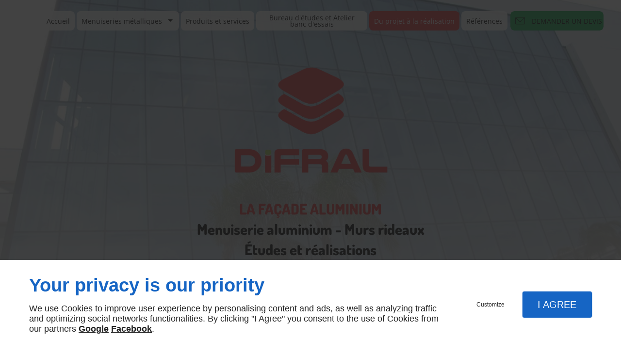

--- FILE ---
content_type: text/html; charset=utf-8
request_url: https://www.difral.fr/projet-realisation.php
body_size: 9743
content:
<!DOCTYPE html>
<html class="no-js" lang="fr"><head><meta charset="utf-8" /><meta name="viewport" content="width=device-width, initial-scale=1.0" /><meta lang="" name="keywords" content="Verrière sur mesure Nice,Menuiserie métallique Cannes,Menuiserie aluminium Nice,Menuiserie aluminium Fréjus,Menuiserie aluminium Cannes,Garde-corps sur mesure Nice,Garde-corps sur mesure Fréjus,Garde-corps sur mesure Cannes,Fabrications de murs-rideaux Nice,Fabrications de murs-rideaux Fréjus" /><meta lang="" name="description" content="L’équipe de DIFRAL vous accompagne depuis la conception de votre projet jusqu’à la réalisation à Nice, à Cannes, à Fréjus et aux alentours."  /><meta name="robots" content="index, follow" /><title>Du projet à la réalisation – Nice – DIFRAL - Cannes, Fréjus</title> <script>
(function (adwordsId, adwordsLabel) {
function callTracking(event) {
var link = event.currentTarget;
try {
Epeius.addModule({trackerId: 'ga4', id: 'ga4_ct'});
Epeius.addModule({
trackerId: 'gaw',
id: 'gaw_ct',
config: {key: adwordsId, label: adwordsLabel}
});
} catch (e) {
console.warn("Error with call-tracking !", e);
}
console.log('call-tracking');
var req = new XMLHttpRequest();
req.addEventListener("load", function () {
window.location.href = link.href;
});
req.open("GET", "/lnk-ct.json");
req.send();
event.stopImmediatePropagation();
event.preventDefault();
return false;
}
window.addEventListener('load', function () {
var calltrackingLinks = document.querySelectorAll("a[href^=tel]");
for (var i = 0; i < calltrackingLinks.length; i++) {
calltrackingLinks[i].addEventListener("click", callTracking);
}
});
})('880907577', '4QkdCJmA85UBELmqhqQD')
</script>
 <!--[if lt IE 9]>
<script src="/AMBIANCE_FACI012LMS_barberShop-grid/js/vendor/html5shiv.min.js"></script>
<![endif]-->
<link href="/css/ambiance.min.css?v=1758173111" rel="stylesheet" type="text/css" /><link href="/css/styles.PAGE_O88NZRZTD9.min.css?v=1758173133" rel="stylesheet" type="text/css" /><link href="/favicon-120x120.png" sizes="120x120" rel="apple-touch-icon" /><link href="/favicon-152x152.png" sizes="152x152" rel="apple-touch-icon" /><link href="/favicon-16x16.png" sizes="16x16" rel="icon" /><link href="/favicon-180x180.png" sizes="180x180" rel="apple-touch-icon" /><link href="/favicon-192x192.png" sizes="192x192" rel="icon" /><link href="/favicon-32x32.png" sizes="32x32" rel="icon" /><link href="/favicon-512x512.png" sizes="512x512" rel="icon" /><link href="/favicon-60x60.png" sizes="60x60" rel="apple-touch-icon" /><link href="/favicon-76x76.png" sizes="76x76" rel="apple-touch-icon" /><link href="/favicon-96x96.png" sizes="96x96" rel="icon" /><link href="/favicon.ico" rel="shortcut icon" /></head><body itemscope itemtype="http://schema.org/Organization" class="content gridAmbiance" id="PAGE_O88NZRZTD9">
<div class="stickyfooter">
<!-- ==================================
Tab mobile spacer
=================================== -->
<div id="tab-mobile-spacer"></div>
<!-- ==================================
Header
=================================== -->
<input id="publicPath" value="" hidden /><header class="dzone-header">
<div class="grid-template">
<figure class="block-logo">
<a href="/">
<span class="logo"><img itemprop="logo" alt="Difral Sas" src="ressources/images/99415e5b7e2d.png" width="325" height="229" /></span>
</a>
</figure>
<div class="block-slogan">
<p class="slogan">
<span>La façade aluminium</span><br />Menuiserie aluminium - Murs rideaux<br />Études et réalisations
</p>
</div>
<div class="block-call-to-action  hide-for-medium-down">
<div class="block-button show-for-large-up">
<a href="wcb/wcb" class="button" data-reveal-id="smallModal" data-reveal-ajax="true">
<span class="ico"><svg width="16" height="16" viewBox="0 0 512 512" xmlns="http://www.w3.org/2000/svg" xmlns:xlink="http://www.w3.org/1999/xlink" fill="#000000" class="icon-advice08"><path class="color1" d="M449.5 402.6c-0.8-4.4-2.7-8.6-5.7-12.4 -2.4-3.1-5.2-5.9-8.2-8.3 -0.4-0.3-0.7-0.5-1.1-0.8l-86.4-50.7c-0.7-0.7-1.6-1.3-2.5-1.7 -4.3-2.1-9.6-3.1-16.2-3.1 -10.7 0-19.3 3.6-25.5 10.6L278.9 362c-4.6-1.1-10.3-3.4-16.9-7 -6.7-3.8-15.1-9.1-25.7-16.2 -10.1-6.8-21.9-17.2-35-30.7 -9.9-10.5-18.9-20.8-27-30.9 -6.8-8.2-13-17.1-18.6-26.4 -4.7-7.8-7.5-14.9-8.1-20.7l21.6-22.3c5.1-5.3 8.5-11.8 9.9-19.4 1.5-7.9 0.4-15.5-3.3-22.5l-48.2-91.2c-5.4-11.1-14.7-17.3-26.3-17.3 -7 0-14 2.8-20.8 8.3 -0.3 0.2-0.6 0.5-0.8 0.7l-59.3 60.2c-3.8 3.4-7.1 8-9.7 13.8 -2.5 5.4-4.1 10.4-5 15.1 -0.1 0.6-0.2 1.2-0.2 1.8v18.5c0 12.4 3.4 28.5 10.3 49.3 6.7 20.1 18.1 43.4 34.8 71.4 16.4 27.4 40.7 57.5 72.3 89.3 27.2 27.4 53 49.1 76.6 64.6 23.6 15.5 45.2 27.5 64.3 35.4 19.2 8 35.8 13.1 49.4 15.2 13.8 2.1 23 3 29 3 3.3 0 5.6-0.1 7.4-0.5 0.9-0.2 1.4-0.2 1.5-0.2 0.4 0 0.7 0 1.1-0.1 5.1-0.7 10.3-2.4 15.7-5.2 5.2-2.7 9.7-5.8 13.5-9.3 0.1-0.1 0.2-0.2 0.3-0.3l59.6-59.8c6.2-6.3 9.2-13.3 8.9-20.8C450 406 449.8 404.3 449.5 402.6zM427.5 415.5L368.2 475c-2.5 2.3-5.5 4.4-9.2 6.3 -3.2 1.7-6.2 2.7-8.9 3.1 -1 0.1-2.2 0.2-3.8 0.5 -0.3 0.1-1.4 0.2-4.2 0.2 -4.9 0-13.7-0.9-26.2-2.8 -12-1.8-27.1-6.5-44.9-13.9 -18-7.5-38.6-18.8-61.2-33.7 -22.5-14.8-47.3-35.7-73.6-62.1 -30.5-30.7-53.9-59.5-69.5-85.6 -15.8-26.4-26.9-49.2-33.1-67.7 -6.2-18.6-9.3-33.1-9.3-43.2v-17.6c0.7-3 1.8-6.3 3.5-10 1.9-4.2 3.8-6.4 5.1-7.5 0.2-0.2 0.4-0.4 0.6-0.6l59.2-60c3.2-2.5 6-3.7 8.4-3.7 3.1 0 6.4 0.8 9.1 6.6 0.1 0.1 0.1 0.2 0.2 0.3l48.2 91.3c1.7 3.2 2.1 6.4 1.4 10.1 -0.7 3.9-2.3 7-4.8 9.6L133.6 217c-3.5 3.3-5.4 7.7-5.4 12.7 0 0.2 0 0.4 0 0.6 0.6 9.1 4.3 19.4 10.9 30.4 6.1 10.1 12.9 19.7 20.2 28.6 8.3 10.4 17.8 21.1 28 32 0 0 0.1 0.1 0.1 0.1 14.1 14.5 26.9 25.7 38.1 33.2 11 7.4 19.9 13 27.1 17 0 0 0.1 0 0.1 0.1 9.5 5.2 17.6 8.3 24.8 9.5 0.5 0.1 1 0.1 1.6 0.1 4.9 0 9.3-1.8 12.6-5.1 0 0 0.1-0.1 0.1-0.1l26.1-26.9c0.1-0.1 0.2-0.3 0.4-0.4 1.6-1.8 4.4-4.2 11.3-4.2 3.4 0 5.5 0.4 6.7 0.8 0.4 0.3 0.8 0.6 1.2 0.8l86.8 51c1.7 1.4 3.2 3 4.6 4.7 0 0 0.1 0.1 0.1 0.1 1.1 1.3 1.6 2.5 1.9 3.8 0 0.1 0 0.2 0 0.3 0.1 0.5 0.1 1.2 0.1 2.1 0 0.2 0 0.3 0 0.5C431 409.6 431.1 411.8 427.5 415.5zM363.2 7.8c-79.1 0-143.4 64.3-143.4 143.4 0 26.4 7.2 52.1 20.9 74.5l-20.3 56.1c-1.3 3.6-0.4 7.6 2.4 10.2 1.8 1.7 4.2 2.6 6.6 2.6 1.2 0 2.5-0.2 3.7-0.7l52.6-22.1c23.2 14.9 49.9 22.8 77.6 22.8 79.1 0 143.4-64.3 143.4-143.4S442.3 7.8 363.2 7.8zM363.2 275.5c-25.5 0-50.1-7.7-71-22.3 -1.6-1.1-3.5-1.7-5.5-1.7 -1.2 0-2.5 0.2-3.7 0.7l-37.2 15.6 14.5-40c1-2.8 0.7-6-1-8.5 -13.3-20.3-20.4-43.8-20.4-68.2 0-68.5 55.8-124.3 124.3-124.3s124.3 55.8 124.3 124.3S431.8 275.5 363.2 275.5zM298.6 133.2c-10 0-18.1 8.1-18.1 18.1s8.1 18.1 18.1 18.1 18.1-8.1 18.1-18.1S308.6 133.2 298.6 133.2zM363.2 133.2c-10 0-18.1 8.1-18.1 18.1s8.1 18.1 18.1 18.1 18.1-8.1 18.1-18.1S373.2 133.2 363.2 133.2zM427.8 133.2c-10 0-18.1 8.1-18.1 18.1s8.1 18.1 18.1 18.1 18.1-8.1 18.1-18.1S437.8 133.2 427.8 133.2z" /></svg></span>
<span class="txt"><span>Rappel gratuit</span></span>
</a>
</div>
</div>
</div>
</header>
<!-- ==================================
Top Nav
=================================== --><nav class="dzone-topnav top-bar top-nav block-nav sticky-position" data-topbar="" data-options="custom_back_text: false">
<div class="grid-template">
<figure class="block-logo">
<a href="/">
<span class="logo"><img itemprop="logo" alt="Difral Sas" src="ressources/images/2de8df34e0ca.png" width="64" height="64" /></span>
<span class="name" itemprop="name">Difral Sas</span>
</a>
</figure>
<div class="top-bar-section">
<ul>
<li><a href="/" target="_self">Accueil</a></li>
<li class="has-dropdown">
<a href="#" target="_self">Menuiseries métalliques</a>
<ul class="dropdown">
<li><a href="/menuiserie-aluminium.php" target="_self">Menuiserie aluminium</a></li>
<li><a href="/menuiserie-metallique.php" target="_self">Menuiserie métallique</a></li>
<li><a href="/mur-rideau.php" target="_self">Mur-rideau</a></li>
<li><a href="/garde-corps-mesure.php" target="_self">Garde-corps sur mesure</a></li>
<li><a href="/verriere-mesure.php" target="_self">Verrière sur mesure</a></li>
<li><a href="/brise-soleil.php" target="_self">Brise-soleil</a></li>
</ul>
</li>
<li><a href="/produits-services.php" target="_self">Produits et services</a></li>
<li><a href="/bureau-etudes-atelier-banc-essais.php" target="_self">Bureau d'études et Atelier banc d'essais</a></li>
<li><a href="/projet-realisation.php" target="_self">Du projet à la réalisation</a></li>
<li><a href="/references.php" target="_self">Références</a></li>
</ul>
</div>
<div class="block-button">
<a href="/contactez-nous.php" class="button">
<span class="ico"><svg width="16" height="16" viewBox="0 0 512 512" xmlns="http://www.w3.org/2000/svg" xmlns:xlink="http://www.w3.org/1999/xlink" fill="#000000" class="icon-mail6"><path class="color1" d="M471 71.7H41c-22.6 0-41 18.4-41 41v286.7c0 22.6 18.4 41 41 41H471c22.6 0 41-18.4 41-41V112.6C512 90 493.6 71.7 471 71.7zM471 92.2c1.8 0 3.6 0.3 5.2 0.8L299.5 269.8c-11.6 11.6-27 18-43.5 18 -16.4 0-31.8-6.4-43.5-18L35.7 92.9c1.7-0.4 3.4-0.8 5.2-0.8H471zM491.5 399.4c0 11.3-9.2 20.5-20.5 20.5H41c-11.3 0-20.5-9.2-20.5-20.5V112.6c0-1.8 0.3-3.6 0.8-5.2l176.8 176.8c16 16 37 24 57.9 24 21 0 42-8 57.9-24l176.8-176.8c0.4 1.7 0.8 3.4 0.8 5.2V399.4z" /></svg>
</span>
<span class="txt"><span>Demander un devis</span></span>
</a>
</div>
</div>
</nav>
<!-- ==================================
Main content
=================================== --><main class="dzone-content czone"><div class="row sticky-position"><div class="large-24 columns"><div class="block-title blk-title"><h1>Du projet à la réalisation</h1></div></div></div><div id="row_SECTION_EYI3IB8GGZ" class="row">
<div id="col_COLUMN_C641WFI673" class="large-24 columns">
<div id="text_BLOCK_QNWC2WSHIG" class="block-text blk-text paragraph">
<h2 style="text-align:center">Centre de formation O.G.C. Nice</h2>
</div>
<div class="block-slider slider-design-3 " id="gallerydiv_6_3">
	<div class="owl-carousel bandeau01">
		<div class="item-wrapper">
			<div class="item-image">
				<div class="image owl-lazy" data-bg="/ressources/images/e1d20e803e82.jpg" data-src="/ressources/images/e1d20e803e82.jpg" data-title="" data-description="" data-url="" style=""></div>
			</div>
		</div>
		<div class="item-wrapper">
			<div class="item-image">
				<div class="image owl-lazy" data-bg="/ressources/images/cd39e18825c3.jpg" data-src="/ressources/images/cd39e18825c3.jpg" data-title="" data-description="" data-url="" style=""></div>
			</div>
		</div>
		<div class="item-wrapper">
			<div class="item-image">
				<div class="image owl-lazy" data-bg="/ressources/images/436db60af403.jpg" data-src="/ressources/images/436db60af403.jpg" data-title="" data-description="" data-url="" style=""></div>
			</div>
		</div>
		<div class="item-wrapper">
			<div class="item-image">
				<div class="image owl-lazy" data-bg="/ressources/images/4b681454a145.jpg" data-src="/ressources/images/4b681454a145.jpg" data-title="" data-description="" data-url="" style=""></div>
			</div>
		</div>
		<div class="item-wrapper">
			<div class="item-image">
				<div class="image owl-lazy" data-bg="/ressources/images/d7621a49d9e4.jpg" data-src="/ressources/images/d7621a49d9e4.jpg" data-title="" data-description="" data-url="" style=""></div>
			</div>
		</div>
		<div class="item-wrapper">
			<div class="item-image">
				<div class="image owl-lazy" data-bg="/ressources/images/008f6910f89a.jpg" data-src="/ressources/images/008f6910f89a.jpg" data-title="" data-description="" data-url="" style=""></div>
			</div>
		</div>
		<div class="item-wrapper">
			<div class="item-image">
				<div class="image owl-lazy" data-bg="/ressources/images/59fb7d9e4817.jpg" data-src="/ressources/images/59fb7d9e4817.jpg" data-title="" data-description="" data-url="" style=""></div>
			</div>
		</div>
		<div class="item-wrapper">
			<div class="item-image">
				<div class="image owl-lazy" data-bg="/ressources/images/6bbc2acc6f92.jpg" data-src="/ressources/images/6bbc2acc6f92.jpg" data-title="" data-description="" data-url="" style=""></div>
			</div>
		</div>
	</div>
</div></div>
</div><div id="row_SECTION_WR86LRL0ZK" class="row">
<div id="col_COLUMN_MZ8EEVXC5Q" class="large-24 columns">
<div id="text_BLOCK_FBRKJCXULZ" class="block-text blk-text">
<h2 style="text-align:center">Bureaux Les Arcanes à Sophia Antipolis</h2>
</div>
<div class="block-slider slider-design-4 " id="gallerydiv_7_4">
	<div class="owl-carousel bandeau01">
		<div class="item-wrapper">
			<div class="item-image">
				<div class="image owl-lazy" data-bg="/ressources/images/8d2bacff7b92.jpg" data-src="/ressources/images/8d2bacff7b92.jpg" data-title="" data-description="" data-url="" style=""></div>
			</div>
		</div>
		<div class="item-wrapper">
			<div class="item-image">
				<div class="image owl-lazy" data-bg="/ressources/images/ff6dacccca30.jpg" data-src="/ressources/images/ff6dacccca30.jpg" data-title="" data-description="" data-url="" style=""></div>
			</div>
		</div>
		<div class="item-wrapper">
			<div class="item-image">
				<div class="image owl-lazy" data-bg="/ressources/images/a0240c6ed73d.jpg" data-src="/ressources/images/a0240c6ed73d.jpg" data-title="" data-description="" data-url="" style=""></div>
			</div>
		</div>
		<div class="item-wrapper">
			<div class="item-image">
				<div class="image owl-lazy" data-bg="/ressources/images/ce772ab4f852.jpg" data-src="/ressources/images/ce772ab4f852.jpg" data-title="" data-description="" data-url="" style=""></div>
			</div>
		</div>
		<div class="item-wrapper">
			<div class="item-image">
				<div class="image owl-lazy" data-bg="/ressources/images/d5d308d0efbc.jpg" data-src="/ressources/images/d5d308d0efbc.jpg" data-title="" data-description="" data-url="" style=""></div>
			</div>
		</div>
		<div class="item-wrapper">
			<div class="item-image">
				<div class="image owl-lazy" data-bg="/ressources/images/cb00aac056b1.jpg" data-src="/ressources/images/cb00aac056b1.jpg" data-title="" data-description="" data-url="" style=""></div>
			</div>
		</div>
	</div>
</div></div>
</div><div id="row_SECTION_ZZOCMYR1OC" class="row sectionideal2-cta section-background-image full-width">
<div id="col_COLUMN_C769YWULQU" class="large-24 columns">
<div id="text_BLOCK_ISTEHILA37" class="block-text blk-text emphasis">
<p style="text-align:center">N’hésitez pas à communiquer avec nous pour avoir de plus amples informations.</p>
</div>
<div id="bouton_BLOCK_DJ47XV79KR" class="block-button blk-button medium align-center text-center">
<a class="button blk-button__link" href="/contactez-nous.php" target="_self">
<span class="txt blk-button__label"><span>Demander un devis</span></span>
</a>
</div>
</div>
</div></main><!-- ==================================
Subheader
=================================== --><aside class="dzone-subheader subheader"></aside>
<!-- ==================================
Side nav
=================================== --><aside class="dzone-sidenav sidenav"></aside>
<!-- ==================================
Prefooter
=================================== --><aside class="dzone-prefooter prefooter">
<div class="grid-template">
<div class="block-contact">
<p itemprop="name" class="contact-name">
Difral Sas
</p>
<div itemscope="" itemtype="http://schema.org/PostalAddress" itemprop="address" class="contact-address">
<p itemprop="streetAddress">
<span class="ico"><svg xmlns="http://www.w3.org/2000/svg" xmlns:xlink="http://www.w3.org/1999/xlink" width="16" height="16" viewBox="0 0 512 512" fill="#000000" class="icon-location1"><path class="color1" d="M65.7 194.4v-0.8c0-26.4 5-51.4 14.9-74.8 9.9-23.5 23.5-43.9 40.7-61.4 17.2-17.5 37.3-31.4 60.4-41.8C204.7 5.2 229.2 0 255.2 0h0.8 0.8c26 0 50.5 5.2 73.6 15.6C353.4 26 373.5 40 390.7 57.5c17.2 17.5 30.8 38.1 40.7 61.6 9.9 23.5 14.9 48.5 14.9 75v0.8c0 1-0.1 1.8-0.4 2.3 -0.3 0.5-0.4 1.3-0.4 2.3v2.3c-0.5 6-1.1 11.7-1.7 17.1 -0.6 5.4-1.5 11.1-2.5 17.1 -1 7.5-4.7 18-10.9 31.6 -6.3 13.6-13.7 28.7-22.2 45.4 -8.6 16.7-17.9 33.8-28.1 51.2 -10.2 17.5-20.2 33.9-29.9 49.3 -9.7 15.4-18.3 28.5-25.7 39.4 -7.4 10.9-12.6 17.9-15.7 21 -4.6 4.7-9.6 9.4-15.1 14.2 -5.5 4.8-10.8 8.9-16.1 12.4 -5.2 3.5-9.8 6.3-13.8 8.3 -4 2.1-6.7 3.1-8.2 3.1s-4.4-1-8.6-3.1c-4.2-2.1-8.9-5-14.1-8.7 -5.2-3.8-10.5-8-16-12.8 -5.5-4.8-10.2-9.3-14.3-13.4 -3.3-3.1-8.5-10.1-15.4-21 -7-10.9-15.2-23.9-24.6-39.1 -9.4-15.2-19.3-31.6-29.5-49.4 -10.3-17.8-19.9-34.9-28.8-51.3 -8.9-16.5-16.5-31.6-22.7-45.5 -6.2-13.9-9.8-24.6-10.9-32.1 -1-5.7-1.8-11.3-2.5-16.9 -0.6-5.6-1.2-11.3-1.7-17.3 -0.5-0.5-0.8-1.3-0.8-2.3V194.4zM201.8 247.6c14.5 15.1 32.2 22.6 53.1 22.6 20.8 0 38.5-7.5 53.1-22.6 14.5-15 21.8-33.4 21.8-55 0-21.6-7.3-39.9-21.8-55 -14.5-15-32.2-22.6-53.1-22.6 -20.9 0-38.5 7.5-53.1 22.6 -14.5 15.1-21.8 33.4-21.8 55C180 214.2 187.3 232.6 201.8 247.6z" /></svg></span>	Zone Industrielle de Carros, 1ère Avenue - 6ème Rue - Bp 431</p>
<p>
<span itemprop="postalCode">06515</span>
<span itemprop="addressLocality">CARROS CEDEX</span>
</p>
</div>
<p class="contact-telephone">
<a itemprop="telephone" class="tag-calltracking" href="tel:+33493290860">04 93 29 08 60</a></p>
</div>
<div class="block-openhours">
<p>
Heures d'ouverture
</p>
<ul>
<li>
<span class="day">Lun - Jeu</span>
<span class="hours">08h - 18h</span>
</li>
<li>
<span class="day">Ven</span>
<span class="hours">08h - 12h</span>
</li>
<li>
<span class="day">Sam - Dim</span>
<span class="hours">Fermé</span>
</li>
</ul>
</div>
<nav class="block-nav footer-nav">
<p>
À propos
</p>
<ul>
<li><a href="/" target="_self">Accueil</a></li>
<li><a href="/contactez-nous.php" target="_self">Contactez-nous</a></li>
<li><a href="/mentions-legales.php" target="_self">Mentions légales</a></li>
<li><a href="/plan-site.php" target="_self">Plan du site</a></li>
</ul>
</nav>
<nav class="block-socialbar tiny style-rounded color-default">
<p>
Suivez-nous
</p>
<ul>                        <li class="facebook">
<a itemprop="sameAs" rel="noopener" href="https://www.facebook.com/Difral-234405043604819/" title="facebook" target="_blank">
<svg xmlns="http://www.w3.org/2000/svg" xmlns:xlink="http://www.w3.org/1999/xlink" width="16" height="16" viewBox="0 0 512 512" fill="#000000" class="icon-facebook1"><path class="color1" d="M293.5 494h-89.2V256h-59.5v-82l59.5 0 -0.1-48.3c0-66.9 18.1-107.6 97-107.6h65.6v82h-41c-30.7 0-32.2 11.5-32.2 32.9l-0.1 41.1h73.8l-8.7 82 -65 0L293.5 494z" /></svg>                </a>
</li>
<li class="googlemybusiness">
<a itemprop="sameAs" rel="noopener" href="https://www.google.com/maps/place/Difral/@43.7783331,7.2132991,17z/data=!3m1!4b1!4m5!3m4!1s0x0:0x184822c86b4dc9a6!8m2!3d43.7783332!4d7.2132989?hl=fr&authuser=4" title="google my business" target="_blank">
<svg xmlns="http://www.w3.org/2000/svg" xmlns:xlink="http://www.w3.org/1999/xlink" width="16" height="16" viewBox="0 0 512 512" fill="#000000" class="icon-mybusiness1"><path class="color1" d="M142.9 196.3c0.3 27.5 22.8 49.7 50.4 49.7 27.8 0 50.4-22.6 50.4-50.4V43.5h-83.3L142.9 196.3zM68.1 246.1c23.7 0 43.6-16.3 48.9-38.3l1.6-13.4 17.2-150.7H81.6c-12.7 0-24 9-26.7 21.6l-0.3 1.2L19 192.7c-1 3.7-1.3 7.6-0.7 11.2C22.3 228.3 43.2 246.1 68.1 246.1zM318.6 246.1c27.5 0 49.9-22.2 50.4-49.6l-17.4-153h-83.3v152.2C268.2 223.4 290.7 246.1 318.6 246.1zM443.8 246.1c25.5 0 47-19.1 50.1-44.4 0.3-2.6 0.1-5.3-0.6-7.7L457.1 65.4l-0.1-0.3c-2.7-12.5-14-21.6-26.7-21.6h-54.2l17.2 150.8C397.1 227.2 415.4 246.1 443.8 246.1zM443.8 270.5c-27.4 0-49.3-12.6-62.3-34.4 -13.3 20.7-36.5 34.4-62.9 34.4 -26.1 0-49.3-13.5-62.6-34 -13.4 20.4-36.4 34-62.6 34s-49.3-13.5-62.6-34c-13.4 20.4-36.4 34-62.7 34 -13.2 0-26.1-3.5-37.4-10.1v190.7c0 9.6 7.8 17.3 17.3 17.3h403.7c9.6 0 17.3-7.8 17.3-17.3v-185C461.1 269 452.6 270.5 443.8 270.5zM440.9 395c-3.2 11.4-9.6 22.2-18.3 30.3 -8.4 7.6-18.7 13-29.7 15.4 -12.2 2.8-25 2.8-37.1-0.3 -37-9.9-59.9-46.9-52.4-84.5 1.2-6.4 3.4-12.5 6.4-18.2 8.3-16.3 22.3-28.9 39.4-35.4 0.6-0.2 1.1-0.4 1.7-0.6 15.9-5.5 33.1-5.3 48.9 0.4 8.7 3.2 16.6 8.2 23.4 14.5 -2.2 2.5-4.7 4.8-7 7.2l-13.3 13.3c-4.5-4.2-9.8-7.4-15.6-9.2 -15.3-4.6-31.8-0.3-43 11.2 -4.7 4.8-8.3 10.7-10.5 17.1 -3.1 9.2-3.1 19 0 28.2h-0.1v0.1c0.2 0.7 0.4 1.3 0.7 1.9 3.2 8.2 8.7 15.2 15.9 20.3 4.8 3.5 10.4 5.8 16.2 7 5.7 1.1 11.6 1.1 17.3 0.1 5.7-0.9 11.2-3 16-6.3v0.2c7.6-5.1 12.7-13.1 14.5-22.1h-39.7c0-9.6 0-20 0-29.5h68.3c0.6 3.5 0.9 6.1 1.1 9.2C444.6 375.2 443.7 385.3 440.9 395z" /></svg>                </a>
</li>
</ul>
</nav>
<div style="padding-bottom:42%" id="map_BLOCK_9LDIQZH4XC_68cb97ccb4c22" class="block-map blk-map">
<div id="gmap_map_BLOCK_9LDIQZH4XC_68cb97ccb4c22" class="planacces-map map_BLOCK_9LDIQZH4XC_68cb97ccb4c22 blk-map__planacces"></div>
</div>
</div>
</aside>
<!-- ==================================
Footer
=================================== --><footer class="dzone-footer"><div class="grid-template">
<div class="block-linkeo clearfix blk-linkeo"><span class="logo-linkeo blk-linkeo__logo" title="linkeo"><svg xmlns="http://www.w3.org/2000/svg" xmlns:xlink="http://www.w3.org/1999/xlink" width="51" height="20" viewBox="0 0 512 200" fill="#000000" class="icon-linkeo1"><path d="M456.4 144.4c23.5 11.9 45.8-5.6 52.8-27.8 7.4-23.5-1.5-55.6-25.2-65.4 -20.1-8.3-39.5 6.4-46.2 24.7 -0.4 0.8-0.6 1.6-0.9 2.5C431.8 100.6 433.2 132.6 456.4 144.4zM459.4 84.6c2.6-9.1 8.9-14.1 18.3-11 4.1 1.4 5.7 6.4 7 10 3.2 8.7 4 17.7 1.9 26.7 -2.5 10.5-11.8 18.2-22 11.9 -4.1-2.5-5.1-9.6-6.1-13.8C456.7 100.6 457.6 92.4 459.4 84.6z" /><path d="M407 140c12.8-7.9 1.1-28.1-11.8-20.2 -10.4 6.4-29.1 8.8-34.5-5.4 -0.3-0.8-0.6-1.8-0.9-2.7 14.2-1.7 28.3-3.6 42.5-5.8 5.5-0.8 7.9-6.5 8.6-11.2 1.7-12.9-2-26.4-10.7-36.1 -13.7-15.2-40.6-10.8-54 1.8 -16.6 15.7-13.8 51-3.7 69.4C354.7 152.5 387.9 151.8 407 140zM365.5 74.5c11.9-8.1 19.3 0.2 21.5 10.2 -9.6 1.4-19.2 2.7-28.8 3.8C359.1 82.6 361.3 77.4 365.5 74.5z" /><path d="M77.1 174.1c-16.7 1.9-35 3.2-52.2 1.3 -0.4-38.3-1.1-76.7-1.6-115 -0.2-15-23.5-15.1-23.3 0 0.6 41.7 1.4 83.4 1.7 125 0 4.8 3.5 10.3 8.6 11.2 21.7 4 45 3.1 66.8 0.7C91.9 195.8 92.1 172.5 77.1 174.1z" /><path d="M54.7 60.5c0.9 25.5 0.8 51 0.5 76.5 -0.2 15.1 23.1 15 23.3 0 0.3-25.5 0.4-51-0.5-76.5C77.5 45.5 54.2 45.4 54.7 60.5z" /><path d="M178.3 60.6c0.5 27.5 0.6 55 0.4 82.4 -16.9-28-35.3-55.4-47.3-85.7 -4.5-11.5-23.3-11-22.9 3.1 1.2 42.4 0.6 84.9 2.4 127.3 0.7 15 24 15.1 23.3 0 -1.1-25.5-1.3-50.9-1.6-76.4 15.8 27.2 33.5 53.5 46.9 81.9 5.2 11 21.5 5 21.8-5.9 1-42.3 1-84.5 0.3-126.8C201.4 45.6 178 45.5 178.3 60.6z" /><path d="M284.2 108.4c11.3-13.8 22.3-27.9 32.8-42.3 8.9-12.2-11.4-23.8-20.2-11.8 -13.8 18.9-28.6 37.3-43.8 55.2 -0.6-16.3-1.2-32.7-1.8-49 -0.5-15-23.9-15.1-23.3 0 1.6 42.3 3.4 84.8 3.5 127.1 0 15.1 23.4 15.1 23.3 0 0-14.5-0.3-29-0.7-43.5 4.7-5.5 9.5-11 14.2-16.5 12.1 21.6 23.7 43.6 35.2 65.6 7 13.3 27.1 1.5 20.2-11.8C310.7 156.9 297.9 132.4 284.2 108.4z" /><path d="M65.6 23.7c15.1 0 15.1-23.3 0-23.3C50.5 0.4 50.5 23.7 65.6 23.7z" /><path d="M497.4 169.7c-43.1 9.1-93.2 8.6-136.6 1 -14.7-2.6-21 19.9-6.2 22.5 47.7 8.4 101.5 9.1 149-0.9C518.3 189.1 512.1 166.6 497.4 169.7z" /></svg></span><nav class="linkeo-nav blk-linkeo__nav"><a href="https://www.linkeo.com/agence-seo.php" target="_blank" rel="noopener">Agence web & Seo Linkeo</a></nav></div>
</div>
<div class="scrollUp">
<span class="ico"><svg width="16" height="16" viewBox="0 0 512 512" xmlns="http://www.w3.org/2000/svg" xmlns:xlink="http://www.w3.org/1999/xlink" fill="#000000" class="icon-arrowTop4"><polygon class="color1" points="0,375.7 16.6,392.3 256,152.9 495.4,392.3 512,375.7 256,119.7 " /></svg>
</span>
</div>
</footer>
<!-- ==================================
Hero Container
=================================== --><section class="dzone-herocontainer hero-container sticky-position">
<div class="block-slider">
<div class="owl-carousel header">
<div class="item-wrapper">
	<div class="item-image">
		<div class="image owl-lazy" data-bg="/ressources/images/ecb669067a7f.jpg" data-src="/ressources/images/ecb669067a7f.jpg" data-title="" data-description="" data-url="" ></div>
	</div>
</div>
<div class="item-wrapper">
	<div class="item-image">
		<div class="image owl-lazy" data-bg="/ressources/images/95e472485c53.jpg" data-src="/ressources/images/95e472485c53.jpg" data-title="" data-description="" data-url="" ></div>
	</div>
</div>
</div>
</div>
</section>
<!-- ==================================
Mobile Tab-bar
=================================== --><nav id="tab-mobile" class="tab-bar fixed dzone-tabmobile">
<div class="center-small full-width">
<figure class="block-logo">
<a href="/">
<span class="logo"><img itemprop="logo" alt="Difral Sas" src="ressources/images/2de8df34e0ca.png" width="64" height="64" /></span>
<span class="name" itemprop="name">Difral Sas</span>
</a>
</figure>
</div>
</nav>
</div>
<!-- ==================================
Mobile Navigation
=================================== -->
<div class="dzone-mobilenav">
<div id="tab-mobile-bottom" class="fixed tab-mobile-bottom">
<nav class="tab-bar">
<div class="block-button tiny text-center vertical tab-mobile-bottom-toggle">
<a class="button">
<span class="ico"><svg width="16" height="16" viewBox="0 0 16 16" xmlns="http://www.w3.org/2000/svg" xmlns:xlink="http://www.w3.org/1999/xlink" fill="#000000" class="icon-menu2"><path class="color1" d="M15.4,1.8v1.2H0.6V1.8C0.6,1.8,15.4,1.8,15.4,1.8z M0.6,14.2h8.7v-1.2H0.6V14.2z M0.6,8.6h14.8V7.4H0.6V8.6z" /></svg></span>
<span class="txt"><span>Menu</span></span>
</a>
</div>
<div class="block-button tiny text-center vertical">
<a href="tel:+33493290860" class="button">
<span class="ico"><svg width="16" height="16" viewBox="0 0 16 16" xmlns="http://www.w3.org/2000/svg" xmlns:xlink="http://www.w3.org/1999/xlink" fill="#000000" class="icon-phone14"><path class="color1" d="M12.08,15.99c-1.18,0-2.55-0.51-4.05-1.5c-1.49-0.99-2.78-2.25-3.6-3.13C2.85,9.67,1.63,7.9,0.96,6.37 C0.54,5.43,0.33,4.54,0.33,3.74c0-0.96,0.28-1.79,0.86-2.48l0.51-0.64c0.64-0.79,1.93-0.83,2.63-0.08l1.89,2.03 C6.8,3.19,6.85,4.15,6.33,4.8L5.69,5.63c0.22,0.39,0.75,1.18,2.07,2.59s2.07,2,2.45,2.25l0.9-0.58c0.64-0.45,1.63-0.35,2.2,0.25 l1.88,2.03c0.35,0.36,0.51,0.86,0.46,1.36c-0.06,0.5-0.32,0.96-0.72,1.25l-0.68,0.49C13.65,15.75,12.91,15.99,12.08,15.99z M3.06,1.24c-0.15,0-0.29,0.07-0.38,0.18L2.16,2.07c-0.39,0.45-0.57,1-0.57,1.66c0,0.63,0.18,1.35,0.53,2.14 c0.61,1.41,1.75,3.05,3.23,4.62c0.78,0.83,1.99,2.02,3.38,2.95c2.05,1.36,3.7,1.67,4.79,0.83l0.71-0.5 c0.11-0.08,0.19-0.21,0.21-0.35c0.01-0.14-0.03-0.28-0.13-0.39l-1.89-2.03c-0.15-0.15-0.4-0.18-0.58-0.07l-1.22,0.79 c-0.18,0.11-0.39,0.13-0.58,0.06c-0.42-0.17-1.32-0.74-3.17-2.7C4.99,7.1,4.51,6.15,4.37,5.76c-0.06-0.19-0.03-0.4,0.1-0.57 l0.86-1.15c0.15-0.19,0.14-0.45-0.01-0.6L3.42,1.39C3.33,1.29,3.2,1.24,3.06,1.24z" /></svg></span>
<span class="txt"><span>Appel</span></span>
</a>
</div>
<div class="block-button tiny text-center vertical">
<a href="https://www.google.com/maps/place/Difral/@43.7783331,7.2132991,17z/data=!3m1!4b1!4m5!3m4!1s0x0:0x184822c86b4dc9a6!8m2!3d43.7783332!4d7.2132989?hl=fr&authuser=4" target="_blank" class="button">
<span class="ico"><svg width="16" height="16" viewBox="0 0 16 16" xmlns="http://www.w3.org/2000/svg" xmlns:xlink="http://www.w3.org/1999/xlink" fill="#000000" class="icon-location6"><path class="color1" d="M254.8 229.6" /><path class="color1" d="M254.8 229.6" /><path class="color1" d="M8,16c-1.91,0-6.08-5.59-6.08-9.79C1.92,2.78,4.65,0,8,0s6.08,2.78,6.08,6.21C14.08,10.41,9.91,16,8,16z M8,1.25 c-2.66,0-4.83,2.23-4.83,4.95c0,3.78,3.88,8.5,4.83,8.54c0.95-0.04,4.83-4.76,4.83-8.54C12.83,3.48,10.66,1.25,8,1.25z M8.32,6.66 c0.1-0.04,0.19-0.1,0.26-0.18C8.75,6.33,8.83,6.12,8.83,5.9c0-0.22-0.08-0.43-0.25-0.6c-0.31-0.31-0.86-0.31-1.17,0 C7.25,5.47,7.17,5.68,7.17,5.9c0,0.22,0.08,0.43,0.25,0.58C7.57,6.64,7.78,6.73,8,6.73C8.11,6.73,8.22,6.71,8.32,6.66z" /></svg></span>
<span class="txt"><span>Plan</span></span>
</a>
</div>
<div class="block-button button-style2">
<a href="/contactez-nous.php" class="button">
<span class="txt"><span>Demander un devis</span></span>
</a>
</div>
</nav>
<div class="tab-mobile-bottom-scroll-zone">
<nav class="bottom-bar-section">
<ul>
<li><a href="/" target="_self">Accueil</a></li>
<li class="has-dropdown">
<a href="#" target="_self">Menuiseries métalliques</a>
<ul class="dropdown">
<li><a href="/menuiserie-aluminium.php" target="_self">Menuiserie aluminium</a></li>
<li><a href="/menuiserie-metallique.php" target="_self">Menuiserie métallique</a></li>
<li><a href="/mur-rideau.php" target="_self">Mur-rideau</a></li>
<li><a href="/garde-corps-mesure.php" target="_self">Garde-corps sur mesure</a></li>
<li><a href="/verriere-mesure.php" target="_self">Verrière sur mesure</a></li>
<li><a href="/brise-soleil.php" target="_self">Brise-soleil</a></li>
</ul>
</li>
<li><a href="/produits-services.php" target="_self">Produits et services</a></li>
<li><a href="/bureau-etudes-atelier-banc-essais.php" target="_self">Bureau d'études et Atelier banc d'essais</a></li>
<li><a href="/projet-realisation.php" target="_self">Du projet à la réalisation</a></li>
<li><a href="/references.php" target="_self">Références</a></li>
<li><a href="/contactez-nous.php" target="_self">Contactez-nous</a></li>
<li><a href="/mentions-legales.php" target="_self">Mentions légales</a></li>
<li><a href="/plan-site.php" target="_self">Plan du site</a></li>
</ul>
</nav>
<div class="block-contact">
<p itemprop="name" class="contact-name">
Difral Sas
</p>
<div itemscope="" itemtype="http://schema.org/PostalAddress" itemprop="address" class="contact-address">
<p itemprop="streetAddress">
<span class="ico"><svg xmlns="http://www.w3.org/2000/svg" xmlns:xlink="http://www.w3.org/1999/xlink" width="16" height="16" viewBox="0 0 512 512" fill="#000000" class="icon-location1"><path class="color1" d="M65.7 194.4v-0.8c0-26.4 5-51.4 14.9-74.8 9.9-23.5 23.5-43.9 40.7-61.4 17.2-17.5 37.3-31.4 60.4-41.8C204.7 5.2 229.2 0 255.2 0h0.8 0.8c26 0 50.5 5.2 73.6 15.6C353.4 26 373.5 40 390.7 57.5c17.2 17.5 30.8 38.1 40.7 61.6 9.9 23.5 14.9 48.5 14.9 75v0.8c0 1-0.1 1.8-0.4 2.3 -0.3 0.5-0.4 1.3-0.4 2.3v2.3c-0.5 6-1.1 11.7-1.7 17.1 -0.6 5.4-1.5 11.1-2.5 17.1 -1 7.5-4.7 18-10.9 31.6 -6.3 13.6-13.7 28.7-22.2 45.4 -8.6 16.7-17.9 33.8-28.1 51.2 -10.2 17.5-20.2 33.9-29.9 49.3 -9.7 15.4-18.3 28.5-25.7 39.4 -7.4 10.9-12.6 17.9-15.7 21 -4.6 4.7-9.6 9.4-15.1 14.2 -5.5 4.8-10.8 8.9-16.1 12.4 -5.2 3.5-9.8 6.3-13.8 8.3 -4 2.1-6.7 3.1-8.2 3.1s-4.4-1-8.6-3.1c-4.2-2.1-8.9-5-14.1-8.7 -5.2-3.8-10.5-8-16-12.8 -5.5-4.8-10.2-9.3-14.3-13.4 -3.3-3.1-8.5-10.1-15.4-21 -7-10.9-15.2-23.9-24.6-39.1 -9.4-15.2-19.3-31.6-29.5-49.4 -10.3-17.8-19.9-34.9-28.8-51.3 -8.9-16.5-16.5-31.6-22.7-45.5 -6.2-13.9-9.8-24.6-10.9-32.1 -1-5.7-1.8-11.3-2.5-16.9 -0.6-5.6-1.2-11.3-1.7-17.3 -0.5-0.5-0.8-1.3-0.8-2.3V194.4zM201.8 247.6c14.5 15.1 32.2 22.6 53.1 22.6 20.8 0 38.5-7.5 53.1-22.6 14.5-15 21.8-33.4 21.8-55 0-21.6-7.3-39.9-21.8-55 -14.5-15-32.2-22.6-53.1-22.6 -20.9 0-38.5 7.5-53.1 22.6 -14.5 15.1-21.8 33.4-21.8 55C180 214.2 187.3 232.6 201.8 247.6z" /></svg></span>	Zone Industrielle de Carros, 1ère Avenue - 6ème Rue - Bp 431</p>
<p>
<span itemprop="postalCode">06515</span>
<span itemprop="addressLocality">CARROS CEDEX</span>
</p>
</div>
<p class="contact-telephone">
<a itemprop="telephone" class="tag-calltracking" href="tel:+33493290860">04 93 29 08 60</a></p>
</div>
<nav class="block-socialbar tiny style-rounded color-default">
<ul>                        <li class="facebook">
<a itemprop="sameAs" rel="noopener" href="https://www.facebook.com/Difral-234405043604819/" title="facebook" target="_blank">
<svg xmlns="http://www.w3.org/2000/svg" xmlns:xlink="http://www.w3.org/1999/xlink" width="16" height="16" viewBox="0 0 512 512" fill="#000000" class="icon-facebook1"><path class="color1" d="M293.5 494h-89.2V256h-59.5v-82l59.5 0 -0.1-48.3c0-66.9 18.1-107.6 97-107.6h65.6v82h-41c-30.7 0-32.2 11.5-32.2 32.9l-0.1 41.1h73.8l-8.7 82 -65 0L293.5 494z" /></svg>                </a>
</li>
<li class="googlemybusiness">
<a itemprop="sameAs" rel="noopener" href="https://www.google.com/maps/place/Difral/@43.7783331,7.2132991,17z/data=!3m1!4b1!4m5!3m4!1s0x0:0x184822c86b4dc9a6!8m2!3d43.7783332!4d7.2132989?hl=fr&authuser=4" title="google my business" target="_blank">
<svg xmlns="http://www.w3.org/2000/svg" xmlns:xlink="http://www.w3.org/1999/xlink" width="16" height="16" viewBox="0 0 512 512" fill="#000000" class="icon-mybusiness1"><path class="color1" d="M142.9 196.3c0.3 27.5 22.8 49.7 50.4 49.7 27.8 0 50.4-22.6 50.4-50.4V43.5h-83.3L142.9 196.3zM68.1 246.1c23.7 0 43.6-16.3 48.9-38.3l1.6-13.4 17.2-150.7H81.6c-12.7 0-24 9-26.7 21.6l-0.3 1.2L19 192.7c-1 3.7-1.3 7.6-0.7 11.2C22.3 228.3 43.2 246.1 68.1 246.1zM318.6 246.1c27.5 0 49.9-22.2 50.4-49.6l-17.4-153h-83.3v152.2C268.2 223.4 290.7 246.1 318.6 246.1zM443.8 246.1c25.5 0 47-19.1 50.1-44.4 0.3-2.6 0.1-5.3-0.6-7.7L457.1 65.4l-0.1-0.3c-2.7-12.5-14-21.6-26.7-21.6h-54.2l17.2 150.8C397.1 227.2 415.4 246.1 443.8 246.1zM443.8 270.5c-27.4 0-49.3-12.6-62.3-34.4 -13.3 20.7-36.5 34.4-62.9 34.4 -26.1 0-49.3-13.5-62.6-34 -13.4 20.4-36.4 34-62.6 34s-49.3-13.5-62.6-34c-13.4 20.4-36.4 34-62.7 34 -13.2 0-26.1-3.5-37.4-10.1v190.7c0 9.6 7.8 17.3 17.3 17.3h403.7c9.6 0 17.3-7.8 17.3-17.3v-185C461.1 269 452.6 270.5 443.8 270.5zM440.9 395c-3.2 11.4-9.6 22.2-18.3 30.3 -8.4 7.6-18.7 13-29.7 15.4 -12.2 2.8-25 2.8-37.1-0.3 -37-9.9-59.9-46.9-52.4-84.5 1.2-6.4 3.4-12.5 6.4-18.2 8.3-16.3 22.3-28.9 39.4-35.4 0.6-0.2 1.1-0.4 1.7-0.6 15.9-5.5 33.1-5.3 48.9 0.4 8.7 3.2 16.6 8.2 23.4 14.5 -2.2 2.5-4.7 4.8-7 7.2l-13.3 13.3c-4.5-4.2-9.8-7.4-15.6-9.2 -15.3-4.6-31.8-0.3-43 11.2 -4.7 4.8-8.3 10.7-10.5 17.1 -3.1 9.2-3.1 19 0 28.2h-0.1v0.1c0.2 0.7 0.4 1.3 0.7 1.9 3.2 8.2 8.7 15.2 15.9 20.3 4.8 3.5 10.4 5.8 16.2 7 5.7 1.1 11.6 1.1 17.3 0.1 5.7-0.9 11.2-3 16-6.3v0.2c7.6-5.1 12.7-13.1 14.5-22.1h-39.7c0-9.6 0-20 0-29.5h68.3c0.6 3.5 0.9 6.1 1.1 9.2C444.6 375.2 443.7 385.3 440.9 395z" /></svg>                </a>
</li>
</ul>
</nav>
</div>
<div class="tab-mobile-bottom-toggle close-trigger">
<span class="ico"><svg width="16" height="16" viewBox="0 0 512 512" xmlns="http://www.w3.org/2000/svg" xmlns:xlink="http://www.w3.org/1999/xlink" fill="#000000" class="icon-plus1"><path class="color1" d="M386,234.5H277.5V126c0-11.9-9.6-21.5-21.5-21.5s-21.5,9.6-21.5,21.5v108.5H126c-11.9,0-21.5,9.6-21.5,21.5 s9.6,21.5,21.5,21.5h108.5V386c0,11.9,9.6,21.5,21.5,21.5s21.5-9.6,21.5-21.5V277.5H386c11.9,0,21.5-9.6,21.5-21.5 S397.9,234.5,386,234.5z" /></svg></span>
</div>
</div>
</div>
<div id="tinyModal" class="reveal-modal tiny" data-reveal></div>
<div id="smallModal" class="reveal-modal small" data-reveal></div>
<div id="mediumModal" class="reveal-modal medium" data-reveal></div>
<div id="largeModal" class="reveal-modal large" data-reveal></div>
<div id="xlargeModal" class="reveal-modal xlarge" data-reveal></div>
<script src="https://maps.googleapis.com/maps/api/js?key=AIzaSyD4d_9FMhug34g9HaixMqsx6rFmVzrNES8"></script>
<script src="/AMBIANCE_FACI012LMS_barberShop-grid/js/build/ideo3.min.js"></script>
<script src="/AMBIANCE_FACI012LMS_barberShop-grid/template/slider/header/owl.option.header.js"></script>
<script src="/AMBIANCE_FACI012LMS_barberShop-grid/template/js/template.min.js"></script>
<script src="/js/PAGE_O88NZRZTD9.min.js?v=1758173132"></script><script>Epeius.addTracker( { name: 'Google Analytics 4', id: 'ga4', cookies: ['_ga', '_ga_G-6WGSRVE16G'], config: {key: 'G-6WGSRVE16G'} } );</script><script>Epeius.addTracker( { name: 'Google Ads Remarketing', id: 'gawr', config: {key: '985359031', params: {cbtn: '341ee40819070277554c071a335f42ad1055cdc4', dpt: '06', region: 'Provence-Alpes-Côte d\'Azur', pays:'FR', cat: 'Fenêtres ', souscat: ' Portes '}} } );</script><script>Epeius.addTracker( { name: 'Google AdWords', id: 'gaw', config: {key: '880907577'} } );</script></body></html>

--- FILE ---
content_type: text/css
request_url: https://www.difral.fr/css/styles.PAGE_O88NZRZTD9.min.css?v=1758173133
body_size: 215
content:

.slider-design-3 .owl-theme.bandeau01 .owl-dot span{background-color:rgba(153,153,153,.5);box-shadow:inset 0 0 0 2px #999}.slider-design-3 .owl-theme.bandeau01 .owl-dot span::after{background-color:#999}.slider-design-4 .owl-theme.bandeau01 .owl-dot span{background-color:rgba(153,153,153,.5);box-shadow:inset 0 0 0 2px #999}.slider-design-4 .owl-theme.bandeau01 .owl-dot span::after{background-color:#999}@media only screen and (min-width:40.063em){.slider-design-3 .owl-theme.bandeau01 .image{padding-bottom:108%}.slider-design-4 .owl-theme.bandeau01 .image{padding-bottom:94%}}